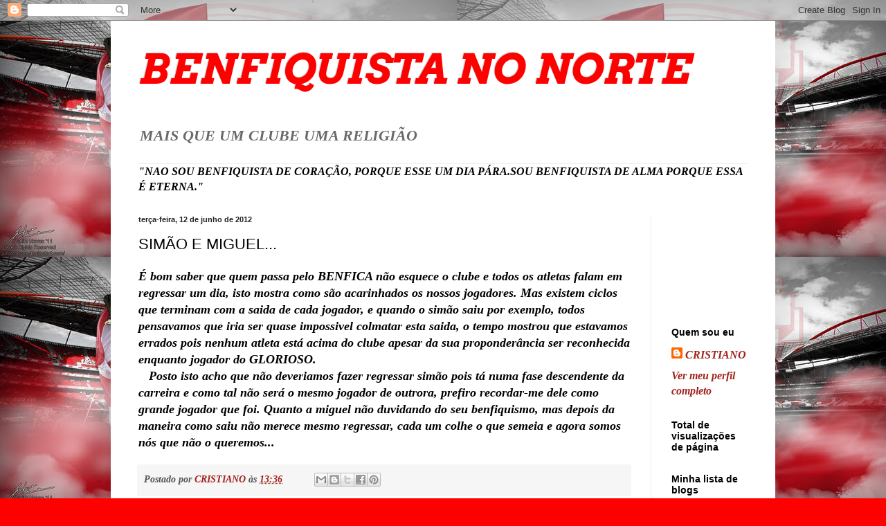

--- FILE ---
content_type: text/html; charset=utf-8
request_url: https://www.google.com/recaptcha/api2/aframe
body_size: 266
content:
<!DOCTYPE HTML><html><head><meta http-equiv="content-type" content="text/html; charset=UTF-8"></head><body><script nonce="tnIEOgCByROG6VatYNeF6A">/** Anti-fraud and anti-abuse applications only. See google.com/recaptcha */ try{var clients={'sodar':'https://pagead2.googlesyndication.com/pagead/sodar?'};window.addEventListener("message",function(a){try{if(a.source===window.parent){var b=JSON.parse(a.data);var c=clients[b['id']];if(c){var d=document.createElement('img');d.src=c+b['params']+'&rc='+(localStorage.getItem("rc::a")?sessionStorage.getItem("rc::b"):"");window.document.body.appendChild(d);sessionStorage.setItem("rc::e",parseInt(sessionStorage.getItem("rc::e")||0)+1);localStorage.setItem("rc::h",'1769156533126');}}}catch(b){}});window.parent.postMessage("_grecaptcha_ready", "*");}catch(b){}</script></body></html>